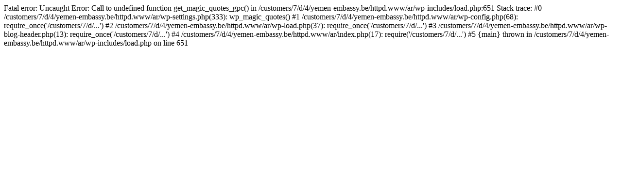

--- FILE ---
content_type: text/html; charset=UTF-8
request_url: http://yemen-embassy.be/ar/category/%D8%B1%D8%A6%D8%A7%D8%B3%D8%A9-%D8%A7%D9%84%D9%88%D8%B2%D8%B1%D8%A7%D8%A1/
body_size: 308
content:

Fatal error: Uncaught Error: Call to undefined function get_magic_quotes_gpc() in /customers/7/d/4/yemen-embassy.be/httpd.www/ar/wp-includes/load.php:651
Stack trace:
#0 /customers/7/d/4/yemen-embassy.be/httpd.www/ar/wp-settings.php(333): wp_magic_quotes()
#1 /customers/7/d/4/yemen-embassy.be/httpd.www/ar/wp-config.php(68): require_once('/customers/7/d/...')
#2 /customers/7/d/4/yemen-embassy.be/httpd.www/ar/wp-load.php(37): require_once('/customers/7/d/...')
#3 /customers/7/d/4/yemen-embassy.be/httpd.www/ar/wp-blog-header.php(13): require_once('/customers/7/d/...')
#4 /customers/7/d/4/yemen-embassy.be/httpd.www/ar/index.php(17): require('/customers/7/d/...')
#5 {main}
  thrown in /customers/7/d/4/yemen-embassy.be/httpd.www/ar/wp-includes/load.php on line 651
